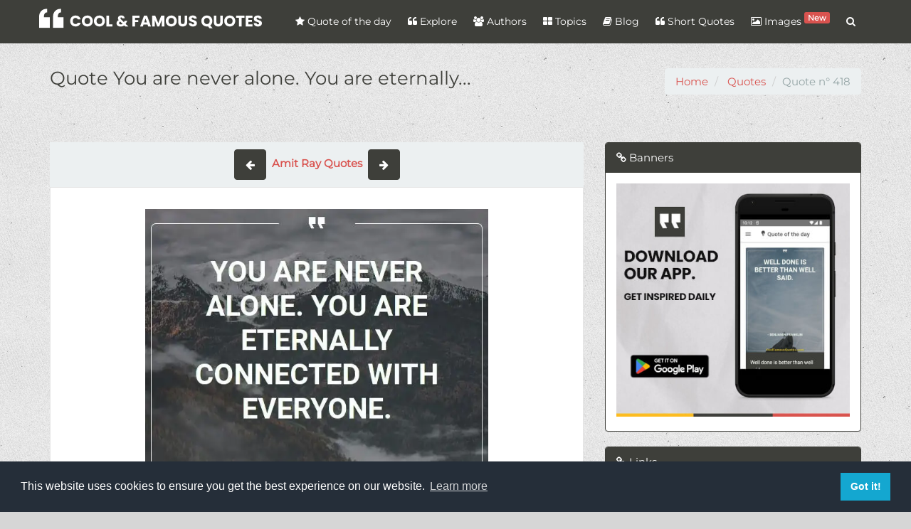

--- FILE ---
content_type: text/html; charset=UTF-8
request_url: https://coolfamousquotes.com/quotes/418/you-are-never-alone-you-are-eternally
body_size: 9630
content:
<!DOCTYPE html>
<html lang="en" xmlns:og="http://ogp.me/ns#">
<head>
    <meta charset="utf-8">
    <meta http-equiv="X-UA-Compatible" content="IE=edge">
    <meta name="viewport" content="width=device-width, initial-scale=1">    
        
<link rel="canonical" href="https://coolfamousquotes.com/quotes/418/you-are-never-alone-you-are-eternally" />
<meta name="description" content="You are never alone. You are eternally connected with everyone.">
<meta name="keywords" content="alone">
<meta name="msvalidate.01" content="09EF07D0D687B6537AFC4F06FC005221" />
<!-- Facebook Card -->
<meta property="fb:app_id" content="2244358239125614"/>
<meta property="og:locale" content="en">
<meta property="og:site_name" content="Cool & Famous Quotes">
<meta property="og:title" content="Quote - You are never alone. You are eternally..." />
<meta property="og:type" content="article" />
<meta property="og:url" content="https://coolfamousquotes.com/quotes/418/you-are-never-alone-you-are-eternally" />
<meta property="og:image" content="https://coolfamousquotes.com/img/splash.jpg" />
<meta property="og:description" content="You are never alone. You are eternally connected with everyone." />    
<meta property="article:author" content="Cool & Famous Quotes">
<meta property="article:publisher" content="Cool & Famous Quotes">
<meta property="article:published_time" content="2018-10-08 15:27:00" />    
<!-- /Facebook Card -->
<!-- Twitter Card -->
<meta name="twitter:card" content="summary_large_image">
<meta name="twitter:site" content="@CFQuotesCom">
<meta name="twitter:creator" content="@CFQuotesCom">
<meta name="twitter:title" content="Quote - You are never alone. You are eternally...">
<meta name="twitter:description" content="You are never alone. You are eternally connected with everyone.">
<meta name="twitter:image" content="https://coolfamousquotes.com/img/splash.jpg">
<!-- /Twitter Card -->      <link rel="shortcut icon" type="image/png" href="/img/favicon.png" />
    <link rel="apple-touch-icon" href="/img/icon-57.png" />
    <link rel="apple-touch-icon" sizes="72x72" href="/img/icon-72.png" />
    <link rel="apple-touch-icon" sizes="114x114" href="/img/icon-114.png" />
    <link rel="search" type="application/opensearchdescription+xml" title="search" href="https://coolfamousquotes.com/opensearch.xml" />
    <link rel="preconnect" href="https://cdn.onesignal.com">
    <link rel="preconnect" href="https://www.googletagmanager.com">
    
    
    <link rel="dns-prefetch" href="https://cdn.onesignal.com">
    <link rel="dns-prefetch" href="https://www.googletagmanager.com">
        
          
    <link rel="manifest" href="/manifest.json" />    
    <title>Quote - You are never alone. You are eternally...</title>
    <meta name="p:domain_verify" content="c2c57b740c455b1cd70f42f5ebcbe05c"/>  
    <meta name="google-play-app" content="app-id=com.coolfamousquotes.app">
    <link rel="preload" href="/img/header-bg.webp" as="image">

    <!-- Plugin CSS -->
    <script src="/cdn-cgi/scripts/7d0fa10a/cloudflare-static/rocket-loader.min.js" data-cf-settings="f46250e8503e83d140141ad8-|49"></script><style type="text/css">@font-face {font-family:Montserrat;font-style:normal;font-weight:400;src:url(/cf-fonts/s/montserrat/5.0.16/cyrillic/400/normal.woff2);unicode-range:U+0301,U+0400-045F,U+0490-0491,U+04B0-04B1,U+2116;font-display:swap;}@font-face {font-family:Montserrat;font-style:normal;font-weight:400;src:url(/cf-fonts/s/montserrat/5.0.16/cyrillic-ext/400/normal.woff2);unicode-range:U+0460-052F,U+1C80-1C88,U+20B4,U+2DE0-2DFF,U+A640-A69F,U+FE2E-FE2F;font-display:swap;}@font-face {font-family:Montserrat;font-style:normal;font-weight:400;src:url(/cf-fonts/s/montserrat/5.0.16/latin-ext/400/normal.woff2);unicode-range:U+0100-02AF,U+0304,U+0308,U+0329,U+1E00-1E9F,U+1EF2-1EFF,U+2020,U+20A0-20AB,U+20AD-20CF,U+2113,U+2C60-2C7F,U+A720-A7FF;font-display:swap;}@font-face {font-family:Montserrat;font-style:normal;font-weight:400;src:url(/cf-fonts/s/montserrat/5.0.16/vietnamese/400/normal.woff2);unicode-range:U+0102-0103,U+0110-0111,U+0128-0129,U+0168-0169,U+01A0-01A1,U+01AF-01B0,U+0300-0301,U+0303-0304,U+0308-0309,U+0323,U+0329,U+1EA0-1EF9,U+20AB;font-display:swap;}@font-face {font-family:Montserrat;font-style:normal;font-weight:400;src:url(/cf-fonts/s/montserrat/5.0.16/latin/400/normal.woff2);unicode-range:U+0000-00FF,U+0131,U+0152-0153,U+02BB-02BC,U+02C6,U+02DA,U+02DC,U+0304,U+0308,U+0329,U+2000-206F,U+2074,U+20AC,U+2122,U+2191,U+2193,U+2212,U+2215,U+FEFF,U+FFFD;font-display:swap;}</style>        <script src="/cdn-cgi/scripts/7d0fa10a/cloudflare-static/rocket-loader.min.js" data-cf-settings="f46250e8503e83d140141ad8-|49"></script><link rel="preload" href="/vendor/bootstrap/css/bootstrap.build.css?v=1.13" as="style" onload="this.onload=null;this.rel='stylesheet'">
    <script src="/cdn-cgi/scripts/7d0fa10a/cloudflare-static/rocket-loader.min.js" data-cf-settings="f46250e8503e83d140141ad8-|49"></script><link rel="stylesheet" href="/vendor/font-awesome/css/font-awesome.build.css" media="print" onload="this.media='all'">
    <script src="/cdn-cgi/scripts/7d0fa10a/cloudflare-static/rocket-loader.min.js" data-cf-settings="f46250e8503e83d140141ad8-|49"></script><link rel="preload" href="https://cdn.jsdelivr.net/npm/cookieconsent@3.1.1/build/cookieconsent.min.css" as="style" onload="this.onload=null;this.rel='stylesheet'">
    <script src="/cdn-cgi/scripts/7d0fa10a/cloudflare-static/rocket-loader.min.js" data-cf-settings="f46250e8503e83d140141ad8-|49"></script><link rel="stylesheet" href="/css/style.min.css?ver=1.12" media="print" onload="this.media='all'">    
    <script data-ad-client="ca-pub-9148697085936208" async src="https://pagead2.googlesyndication.com/pagead/js/adsbygoogle.js" type="f46250e8503e83d140141ad8-text/javascript"></script>
    <!-- CUSTOM CSS -->
        
    
    

<style>
    #quote-embeded{
        font-family: 'Merriweather', serif;
        background: url('/img/bg_embed_13.jpg') top left no-repeat;
        width: 460px;
        max-width: 100%;
        margin: 0 auto;
    }
    #quote-embeded blockquote{
        font-size: 27px;
        color: #FFF;
        text-align: center;
        margin: 20px;        
        border:none;
    }
    #quote-embeded span.body{
        min-height: 460px;
        display: inline-block;      
        line-height: 45px;      
    }
    #quote-embeded span.author{
        display: inline-block;
        width: 100%;
        margin-top: 20px;
        font-size: 18px;
    }
    #quote-embeded span.body::selection,
    #quote-embeded span.author::selection{
        color: #FFF;
    }

    #quote-embeded span.author a{
        text-decoration: none;
        color: #FFF;
    }
    #quote-embeded span.source{
        display: block;
        position: absolute;
        width: 100%;
        bottom: 5px;
        left: 0;
        text-align: center;            
    }
    #quote-embeded span.source a{
        text-decoration: underline;
        color: #fff;
    }
    #quote-embeded .border {
        top: 0;
        left: 0;
        border: 6px solid #f3f3f3;
        width: 100%;
        height: 100%;
        margin: 0;
        padding: 0;
        box-sizing: border-box;
    }

 
</style>


    <script type="application/ld+json">
        {
        "@context" : "http://schema.org",
        "@type" : "Organization",
        "name" : "Cool & Famous Quotes",
        "url" : "https://coolfamousquotes.com/",
        "sameAs" : [
        "https://www.facebook.com/CoolFamousQuotes",
        "https://twitter.com/CFQuotesCom",
        "https://www.pinterest.com/CoolFamousQuotes/",
        "https://coolfamousquotescom.tumblr.com/",
        "https://www.instagram.com/coolfamousquotes"
        ]
        }
    </script>

</head>

<body class="lazy" data-src="/img/bg.png">
    <div id="wrapper">

        
<nav class="navbar navbar-default navbar-fixed-top">
  <div class="container">
    <div class="navbar-header">
      <button type="button" class="navbar-toggle collapsed" data-toggle="collapse" data-target="#navbar-menu">
        <span class="sr-only">Menu</span>
        <span class="icon-bar"></span>
        <span class="icon-bar"></span>
        <span class="icon-bar"></span>
      </button>
      <a class="navbar-brand" href="/"><img src="/img/logo.svg" alt="Cool &amp; Famous Quotes logo" width="313" height="32"></a>
    </div>

    <div class="collapse navbar-collapse navbar-right" id="navbar-menu">
      <ul class="nav navbar-nav">
        <li><a href="/" title="Quote of the day" aria-label="Quote of the day"><i class="fa fa-star"></i> Quote of the day</a></li>
        <li><a href="/quotes" title="Explore quotes" aria-label="Explore quotes"><i class="fa fa-quote-left"></i> Explore</a></li>
        <li><a href="/authors" title="Quotes authors" aria-label="Quotes authors"><i class="fa fa-users"></i> Authors</a></li>
        <li><a href="/categories" title="List Quotes Topics" aria-label="List Quotes Topics"><i class="fa fa-th-large"></i> Topics</a></li>
        <li><a href="/blog" title="Cool & Famous Quotes Blog" aria-label="Cool & Famous Quotes Blog"><i class="fa fa-book"></i> Blog</a></li>
        <li><a href="/amazing-short-quotes-sayings" title="Short Quotes" aria-label="Short Quotes"><i class="fa fa-quote-left"></i> Short Quotes</a></li>
        <li><a href="/quotes-images-generator" title="Quotes with images" aria-label="Quotes with images"><i class="fa fa-image"></i> Images <span class="label label-danger" style="padding: 1px 5px;vertical-align: top;font-size: 80%;">New</span></a></li>
        <li class="hidden-xs"><a href="#" class="search-btn" title="Quotes Search" aria-label="Quotes Search"><i class="fa fa-search"></i> <span class="visible-xs-inline">Search</span></a></li>
      </ul>
      <div class="search-box" itemscope itemtype="http://schema.org/WebSite">
        <link itemprop="url" href="https://coolfamousquotes.com/" />
        <form class="search-form" role="search" action="/quotes/search" itemprop="potentialAction" itemscope itemtype="http://schema.org/SearchAction">
          <meta itemprop="target" content="https://coolfamousquotes.com/quotes/search?q={q}" />
          <input type="text" class="form-control" name="q" placeholder="Keywords" itemprop="query-input">
          <button type="submit"><i class="fa fa-search"></i></button>
        </form>
      </div>
    </div>
  </div>
</nav>
        
        

<div id="content">

    <div class="section-header">
        <div class="container">
            <h1>Quote&nbsp;You are never alone. You are eternally...</h1>
            
<ol itemscope itemtype="http://schema.org/BreadcrumbList" class="breadcrumb">
    <li itemprop="itemListElement" itemscope itemtype="http://schema.org/ListItem">
        <a itemprop="item" href="https://coolfamousquotes.com/" aria-label="go to home"><span itemprop="name">Home</span></a>
        <meta itemprop="position" content="1" />
    </li>
            <li itemprop="itemListElement" itemscope itemtype="http://schema.org/ListItem">
        <a itemprop="item" href="https://coolfamousquotes.com/quotes" aria-label="go to Quotes"><span itemprop="name">Quotes</span></a>
        <meta itemprop="position" content="2" />
    </li>
                  <li class="active">Quote n° 418</li>
      </ol>        </div>
    </div>

    <div class="container">
        <div class="row">
            <div class="col-xs-12 col-md-8">
                <div class="">
                    <nav class="text-center" style="background:#ecf0f1;padding: 10px 0;">                            
                        <a class="btn btn-primary" href="/quotes/417/the-true-miracle-lies-in-our-eagerness-to" aria-label="show quote"><span aria-hidden="true"><i class="fa fa-arrow-left"></i> </span></a>
                            
                        &nbsp;<a href="/authors/101/amit-ray" class="text-default" title="Amit Ray Quotes" aria-label="Amit Ray Quotes"><strong>Amit Ray Quotes</strong></a>&nbsp;

                        <a class="btn btn-primary" href="/quotes/419/mind-is-a-flexible-mirror-adjust-it-to-see-a" aria-label="show quote"><span aria-hidden="true"><i class="fa fa-arrow-right"></i></span></a>
                    </nav>
                    
                    <article class="box format-image">
                                                <figure class="main">
                            <img data-src="/uploads/quotes/418-you-are-never-alone-you-are-eternally.webp" title="You are never alone. You are eternally..." alt=" inspirational quotes - Image for quote : You are never alone. You are eternally connected with everyone." class="lazy"/>
                        </figure>
                                                <div class="content">
                            <h2>Decryption of quote</h2>  
                            <div class="quote-content"><p><strong>You are never alone.</strong> This statement serves as a reminder that no matter how isolated or lonely you may feel at times, there is always a network of support and connection surrounding you. It is easy to get caught up in our own thoughts and emotions, but it is important to remember that there are people who care about you and are there for you, even when you may not realize it.</p>

<p><strong>You are eternally connected with everyone.</strong> This part of the quote emphasizes the idea that we are all interconnected in some way. Whether it be through shared experiences, emotions, or simply our existence on this planet, we are all part of a larger community. This connection transcends physical distance and time, binding us together in a web of relationships that extend far beyond what we can see or comprehend.</p>

<p><strong>When you feel alone, remember that you are part of something greater.</strong> It can be easy to feel isolated and disconnected from others, especially during times of hardship or struggle. But it is during these moments that we must remind ourselves of the larger network of support and love that surrounds us. We are never truly alone, for we are all connected in some way.</p>

<p><strong>Reach out to others when you need support.</strong> It is important to remember that it is okay to ask for help when you need it. Whether it be from friends, family, or even strangers, there are people who care about you and want to help. By reaching out and connecting with others, you can strengthen the bonds that tie us all together.</p>

<p><strong>Embrace the connections that you have with others.</strong> Take the time to appreciate the relationships that you have with those around you. Whether it be a close friend, a family member, or even a casual acquaintance, each connection serves to remind us of the larger network of support that we are a part of. Cherish these connections and nurture them, for they are what make life meaningful.</p>

<p><strong>Remember that you are never truly alone.</strong> Even in moments of solitude or despair, it is important to remember that there are people who care about you and are there for you. Whether it be in person, over the phone, or even in spirit, there are always ways to connect with others and feel the support and love that surrounds you.</p>

<p><strong>Find comfort in the knowledge that you are part of something greater than yourself.</strong> It can be easy to feel small and insignificant in the grand scheme of things, but it is important to remember that we are all part of a larger whole. Each of us plays a unique role in the interconnected web of relationships that bind us together, and it is this unity that gives us strength and purpose.</p>

<p><strong>Take solace in the fact that you are never truly alone.</strong> No matter how isolated or disconnected you may feel at times, it is important to remember that there are people who care about you and are there to support you. By reaching out and connecting with others, you can find the comfort and reassurance that you need to navigate life's challenges and obstacles.</p>

<p><strong>Embrace the connections that you have with others, for they are what make life rich and fulfilling.</strong> Whether it be through shared experiences, emotions, or simply our existence on this planet, we are all part of a larger community. It is through these connections that we find meaning and purpose, and it is through these connections that we find the strength and support to face whatever challenges come our way.</p>

<p><strong>Remember that you are never alone, for you are eternally connected with everyone.</strong> This quote serves as a powerful reminder of the interconnected nature of our existence. We are all part of a larger whole, bound together by the threads of love, support, and connection that tie us all together. So, the next time you feel alone or isolated, remember that you are never truly alone, for you are eternally connected with everyone.</p></div>                            
                            <br>
                            <label>Embed this quote on your website (HTML CODE)</label>
                            
                                                        
                            <input type="text" class="form-control" value="&lt;iframe src=&quot;https://coolfamousquotes.com/quotes/embed/418?bg=13&quot; frameborder=&quot;0&quot; width=&quot;460px&quot; height=&quot;600px&quot; style=&quot;max-width:100%&quot;&gt;&lt;/iframe&gt;" readonly="true" id="copy-iframe-input"/>

                            <br>                            
                            <label>Tags</label><br>
                                                            <a href="/tags/alone" class="btn btn-sm btn-warning">alone</a>
                                                        <br>                                                   

                            <div class="social-share">
                                <div class="fb-like" data-href="https://coolfamousquotes.com/quotes/418/you-are-never-alone-you-are-eternally" data-layout="button_count" data-action="like" data-size="large" data-show-faces="true" data-share="true"></div>
                                <div class="twt-wrap"><a class="twitter-share-button" data-size="large" href="https://twitter.com/intent/tweet?text=You are never alone. You are eternally...&url=https://coolfamousquotes.com/quotes/418/you-are-never-alone-you-are-eternally" aria-label="tweet this quote">Tweet</a></div>
                                <div class="gp-wrap"><div class="g-plusone" data-size="tall" data-href="https://coolfamousquotes.com/quotes/418/you-are-never-alone-you-are-eternally"></div></div>
                            </div>
                        </div> 


                    </article>
                </div>

                <div id="comments">
                    <div class="fb-comments" data-href="https://coolfamousquotes.com/quotes/418/you-are-never-alone-you-are-eternally" data-numposts="10"></div>
                </div>  
                
            </div>

            <div class="col-xs-12 col-md-4">
                   
                <div class="panel panel-primary panel-ads">
    <div class="panel-heading"><i class="fa fa-link"></i> Banners</div>
    <div class="panel-body">
    	
    <a rel="nofollow" href="/go/16" title="Download our app" target="_blank" class="banner" aria-label="banner"><img data-src="/uploads/banners/996e4eb11da725999fef48de46bca4a8.jpg" alt="Download our app" class="lazy img-responsive" width="336" height="280"></a>
    </div>
</div>      
                <div class="panel panel-primary">
    <div class="panel-heading"><i class="fa fa-link"></i> Links</div>
    <div class="panel-body">        
        <p><a class="btn btn-primary btn-block" href="https://coolfamousquotes.com/quotes/suggest">Share your quote?</a></p>

<p><a class="btn btn-danger btn-block" href="https://coolfamousquotes.com/short-quotes" title="Amazing Short Quotes &amp; Sayings for you">Amazing Short Quotes</a></p>

<p><a class="btn btn-primary btn-block" href="https://coolfamousquotes.com/blog/100-motivational-success-quotes-to-live-by-for-2021" title="Most Famous Life Quotes &amp; Motivational Sayings">100+ Motivational Quotes</a></p>

<p><a class="btn btn-primary btn-block" href="https://coolfamousquotes.com/blog/30-good-quotes-books-reading" title="30 Good Quotes about Books and Reading">30 Books&nbsp;Quotes</a></p>

<p><a class="btn btn-primary btn-block" href="https://coolfamousquotes.com/blog/motivational-life-quotes-with-images-for-you" title="Motivational Life Quotes with images for you">Motivational Life Quotes</a></p>

<p><a class="btn btn-primary btn-block" href="https://coolfamousquotes.com/blog/strong-relationship-quotes-sayings" title="Strong Relationship Quotes &amp; Sayings">Strong Relationship Quotes</a></p>

<p><a class="btn btn-primary btn-block" href="https://coolfamousquotes.com/categories" title="Quotes &amp; Sayings by topics">Quotes &amp; Sayings by topics</a></p>

<p><a class="btn btn-primary btn-block" href="https://coolfamousquotes.com/tags" title="Quotes and sayings by tags">Quotes and sayings by tags</a></p>

<p><a class="btn btn-primary btn-block" href="https://citationfrancaise.com" title="Citations française">Citations fran&ccedil;aise</a></p>

<p><a class="btn btn-danger btn-block" href="/" title="Quote of the day">Quote of the day</a></p>
    </div>
</div>               </div>        
            
            <div class="col-xs-12">
                <h3>Quotes to Explore</h3><br>

                
            
                    <div class="row">
             
            
        <div class="col-xs-12 col-sm-4">
            <div class="quote-container  has-image ">
    
        <figure class="main">
        <a href="/quotes/6395/if-i-cannot-do-great-things-i-can-do-small" title="Show Picture" aria-label="Show Picture"><img data-src="/uploads/quotes/6395-if-i-cannot-do-great-things-i-can-do-small.webp" title="If I cannot do great things, I can do small..." alt=" inspirational quotes - Image for quote : If I cannot do great things, I can do small things in a great way" class="lazy" /></a>
    </figure>
    
    <div class="quote-content bg-primary" data-url="/quotes/6395/if-i-cannot-do-great-things-i-can-do-small">


        <p class="quote-text">
            If I cannot do great things, I can do small things in a great way        </p>

        <ul class="list-inline">
            <li class="animated"><strong>2</strong> <a href="#" data-quote-id="6395" class="social btn-vote" data-toggle="tooltip" data-placement="bottom" title="Like" aria-label="Like"><i class="fa fa-thumbs-o-up"></i> <span style="font-size:14px;font-weight:bold;">Like</span></a></li>
            <li><a href="/quotes/6395/if-i-cannot-do-great-things-i-can-do-small" title="Share on twitter" aria-label="Share on twitter" class="social twitter" data-toggle="tooltip" data-placement="bottom"><i class="fa fa-twitter-square"></i></a></li>
            <li><a href="/quotes/6395/if-i-cannot-do-great-things-i-can-do-small" title="Share on facebook" aria-label="Share on facebook" class="social fb" data-toggle="tooltip" data-placement="bottom"><i class="fa fa-facebook-square"></i></a></li>
            <li><a href="/quotes/6395/if-i-cannot-do-great-things-i-can-do-small" title="Show Picture"aria-label="Show Picture" class="social" data-toggle="tooltip" data-placement="bottom"><i class="fa fa-picture-o"></i></a></li>
            <li class="pull-right"><a href="/categories/success-quotes" class="btn btn-info btn-sm" aria-label="show category details">Success</a></li>
            </ul>
        </p>
    </div>
    <p class="quote-author"><a href="/authors/1528/martin-luther-king-jr" class="btn btn-primary btn-sm" aria-label="show author quotes">Martin Luther King Jr.</a></p>
</div>         </div>

          

            
             
            
        <div class="col-xs-12 col-sm-4">
            <div class="quote-container  has-image ">
    
        <figure class="main">
        <a href="/quotes/6597/you-must-expect-great-things-of-yourself-before" title="Show Picture" aria-label="Show Picture"><img data-src="/uploads/quotes/6597-you-must-expect-great-things-of-yourself-before.webp" title="You must expect great things of yourself before..." alt=" inspirational quotes - Image for quote : You must expect great things of yourself before you can do them." class="lazy" /></a>
    </figure>
    
    <div class="quote-content bg-primary" data-url="/quotes/6597/you-must-expect-great-things-of-yourself-before">


        <p class="quote-text">
            You must expect great things of yourself before you can do them.        </p>

        <ul class="list-inline">
            <li class="animated"><strong>4</strong> <a href="#" data-quote-id="6597" class="social btn-vote" data-toggle="tooltip" data-placement="bottom" title="Like" aria-label="Like"><i class="fa fa-thumbs-o-up"></i> <span style="font-size:14px;font-weight:bold;">Like</span></a></li>
            <li><a href="/quotes/6597/you-must-expect-great-things-of-yourself-before" title="Share on twitter" aria-label="Share on twitter" class="social twitter" data-toggle="tooltip" data-placement="bottom"><i class="fa fa-twitter-square"></i></a></li>
            <li><a href="/quotes/6597/you-must-expect-great-things-of-yourself-before" title="Share on facebook" aria-label="Share on facebook" class="social fb" data-toggle="tooltip" data-placement="bottom"><i class="fa fa-facebook-square"></i></a></li>
            <li><a href="/quotes/6597/you-must-expect-great-things-of-yourself-before" title="Show Picture"aria-label="Show Picture" class="social" data-toggle="tooltip" data-placement="bottom"><i class="fa fa-picture-o"></i></a></li>
            <li class="pull-right"><a href="/categories/success-quotes" class="btn btn-info btn-sm" aria-label="show category details">Success</a></li>
            </ul>
        </p>
    </div>
    <p class="quote-author"><a href="/authors/1597/michael-jordan" class="btn btn-primary btn-sm" aria-label="show author quotes">Michael Jordan</a></p>
</div>         </div>

          

            
             
            
        <div class="col-xs-12 col-sm-4">
            <div class="quote-container  has-image ">
    
        <figure class="main">
        <a href="/quotes/6815/the-way-of-success-is-the-way-of-continuous" title="Show Picture" aria-label="Show Picture"><img data-src="/uploads/quotes/6815-the-way-of-success-is-the-way-of-continuous.webp" title="The way of success is the way of continuous..." alt=" inspirational quotes - Image for quote : The way of success is the way of continuous pursuit of knowledge." class="lazy" /></a>
    </figure>
    
    <div class="quote-content bg-primary" data-url="/quotes/6815/the-way-of-success-is-the-way-of-continuous">


        <p class="quote-text">
            The way of success is the way of continuous pursuit of knowledge.        </p>

        <ul class="list-inline">
            <li class="animated"><strong>7</strong> <a href="#" data-quote-id="6815" class="social btn-vote" data-toggle="tooltip" data-placement="bottom" title="Like" aria-label="Like"><i class="fa fa-thumbs-o-up"></i> <span style="font-size:14px;font-weight:bold;">Like</span></a></li>
            <li><a href="/quotes/6815/the-way-of-success-is-the-way-of-continuous" title="Share on twitter" aria-label="Share on twitter" class="social twitter" data-toggle="tooltip" data-placement="bottom"><i class="fa fa-twitter-square"></i></a></li>
            <li><a href="/quotes/6815/the-way-of-success-is-the-way-of-continuous" title="Share on facebook" aria-label="Share on facebook" class="social fb" data-toggle="tooltip" data-placement="bottom"><i class="fa fa-facebook-square"></i></a></li>
            <li><a href="/quotes/6815/the-way-of-success-is-the-way-of-continuous" title="Show Picture"aria-label="Show Picture" class="social" data-toggle="tooltip" data-placement="bottom"><i class="fa fa-picture-o"></i></a></li>
            <li class="pull-right"><a href="/categories/success-quotes" class="btn btn-info btn-sm" aria-label="show category details">Success</a></li>
            </ul>
        </p>
    </div>
    <p class="quote-author"><a href="/authors/1665/napoleon-hill" class="btn btn-primary btn-sm" aria-label="show author quotes">Napoleon Hill</a></p>
</div>         </div>

                    </div>
          

            
                    <div class="row">
             
            
        <div class="col-xs-12 col-sm-4">
            <div class="quote-container  has-image ">
    
        <figure class="main">
        <a href="/quotes/6820/a-quitter-never-wins-and-a-winner-never-quits" title="Show Picture" aria-label="Show Picture"><img data-src="/uploads/quotes/6820-a-quitter-never-wins-and-a-winner-never-quits.webp" title="A quitter never wins-and-a winner never quits." alt=" inspirational quotes - Image for quote : A quitter never wins-and-a winner never quits." class="lazy" /></a>
    </figure>
    
    <div class="quote-content bg-primary" data-url="/quotes/6820/a-quitter-never-wins-and-a-winner-never-quits">


        <p class="quote-text">
            A quitter never wins-and-a winner never quits.        </p>

        <ul class="list-inline">
            <li class="animated"><strong>6</strong> <a href="#" data-quote-id="6820" class="social btn-vote" data-toggle="tooltip" data-placement="bottom" title="Like" aria-label="Like"><i class="fa fa-thumbs-o-up"></i> <span style="font-size:14px;font-weight:bold;">Like</span></a></li>
            <li><a href="/quotes/6820/a-quitter-never-wins-and-a-winner-never-quits" title="Share on twitter" aria-label="Share on twitter" class="social twitter" data-toggle="tooltip" data-placement="bottom"><i class="fa fa-twitter-square"></i></a></li>
            <li><a href="/quotes/6820/a-quitter-never-wins-and-a-winner-never-quits" title="Share on facebook" aria-label="Share on facebook" class="social fb" data-toggle="tooltip" data-placement="bottom"><i class="fa fa-facebook-square"></i></a></li>
            <li><a href="/quotes/6820/a-quitter-never-wins-and-a-winner-never-quits" title="Show Picture"aria-label="Show Picture" class="social" data-toggle="tooltip" data-placement="bottom"><i class="fa fa-picture-o"></i></a></li>
            <li class="pull-right"><a href="/categories/success-quotes" class="btn btn-info btn-sm" aria-label="show category details">Success</a></li>
            </ul>
        </p>
    </div>
    <p class="quote-author"><a href="/authors/1665/napoleon-hill" class="btn btn-primary btn-sm" aria-label="show author quotes">Napoleon Hill</a></p>
</div>         </div>

          

            
             
            
        <div class="col-xs-12 col-sm-4">
            <div class="quote-container  has-image ">
    
        <figure class="main">
        <a href="/quotes/6941/never-was-anything-great-achieved-without-danger" title="Show Picture" aria-label="Show Picture"><img data-src="/uploads/quotes/6941-never-was-anything-great-achieved-without-danger.webp" title="Never was anything great achieved without danger." alt=" inspirational quotes - Image for quote : Never was anything great achieved without danger." class="lazy" /></a>
    </figure>
    
    <div class="quote-content bg-primary" data-url="/quotes/6941/never-was-anything-great-achieved-without-danger">


        <p class="quote-text">
            Never was anything great achieved without danger.        </p>

        <ul class="list-inline">
            <li class="animated"><strong>2</strong> <a href="#" data-quote-id="6941" class="social btn-vote" data-toggle="tooltip" data-placement="bottom" title="Like" aria-label="Like"><i class="fa fa-thumbs-o-up"></i> <span style="font-size:14px;font-weight:bold;">Like</span></a></li>
            <li><a href="/quotes/6941/never-was-anything-great-achieved-without-danger" title="Share on twitter" aria-label="Share on twitter" class="social twitter" data-toggle="tooltip" data-placement="bottom"><i class="fa fa-twitter-square"></i></a></li>
            <li><a href="/quotes/6941/never-was-anything-great-achieved-without-danger" title="Share on facebook" aria-label="Share on facebook" class="social fb" data-toggle="tooltip" data-placement="bottom"><i class="fa fa-facebook-square"></i></a></li>
            <li><a href="/quotes/6941/never-was-anything-great-achieved-without-danger" title="Show Picture"aria-label="Show Picture" class="social" data-toggle="tooltip" data-placement="bottom"><i class="fa fa-picture-o"></i></a></li>
            <li class="pull-right"><a href="/categories/success-quotes" class="btn btn-info btn-sm" aria-label="show category details">Success</a></li>
            </ul>
        </p>
    </div>
    <p class="quote-author"><a href="/authors/1687/niccolo-machiavelli" class="btn btn-primary btn-sm" aria-label="show author quotes">Niccolò Machiavelli</a></p>
</div>         </div>

          

            
             
            
        <div class="col-xs-12 col-sm-4">
            <div class="quote-container  has-image ">
    
        <figure class="main">
        <a href="/quotes/7118/our-greatest-glory-is-not-in-never-falling-but" title="Show Picture" aria-label="Show Picture"><img data-src="/uploads/quotes/7118-our-greatest-glory-is-not-in-never-falling-but.webp" title="Our greatest glory is not in never falling, but..." alt=" inspirational quotes - Image for quote : Our greatest glory is not in never falling, but in rising every time we fall." class="lazy" /></a>
    </figure>
    
    <div class="quote-content bg-primary" data-url="/quotes/7118/our-greatest-glory-is-not-in-never-falling-but">


        <p class="quote-text">
            Our greatest glory is not in never falling, but in rising every time we fall.        </p>

        <ul class="list-inline">
            <li class="animated"><strong>1</strong> <a href="#" data-quote-id="7118" class="social btn-vote" data-toggle="tooltip" data-placement="bottom" title="Like" aria-label="Like"><i class="fa fa-thumbs-o-up"></i> <span style="font-size:14px;font-weight:bold;">Like</span></a></li>
            <li><a href="/quotes/7118/our-greatest-glory-is-not-in-never-falling-but" title="Share on twitter" aria-label="Share on twitter" class="social twitter" data-toggle="tooltip" data-placement="bottom"><i class="fa fa-twitter-square"></i></a></li>
            <li><a href="/quotes/7118/our-greatest-glory-is-not-in-never-falling-but" title="Share on facebook" aria-label="Share on facebook" class="social fb" data-toggle="tooltip" data-placement="bottom"><i class="fa fa-facebook-square"></i></a></li>
            <li><a href="/quotes/7118/our-greatest-glory-is-not-in-never-falling-but" title="Show Picture"aria-label="Show Picture" class="social" data-toggle="tooltip" data-placement="bottom"><i class="fa fa-picture-o"></i></a></li>
            <li class="pull-right"><a href="/categories/success-quotes" class="btn btn-info btn-sm" aria-label="show category details">Success</a></li>
            </ul>
        </p>
    </div>
    <p class="quote-author"><a href="/authors/1721/oliver-goldsmith" class="btn btn-primary btn-sm" aria-label="show author quotes">Oliver Goldsmith</a></p>
</div>         </div>

                    </div>
          

                </div>

        </div>

    </div>
</div>



        <footer class="bg-primary">
    <div class="container">
        <div class="row">
            <div class="col-sm-4">
                <h3><i class="fa fa-quote-left"></i> Cool & Famous Quotes</h3>
                <p class="text-left">Welcome to <b>Cool & Famous Quotes</b>  a collection of the most popular and famous quotes and sayings on various topics : Life, Success, inspirational and motivational quotes, Love, friends & family.<br>
Explore, search; enjoy the thoughts, inspiration, and beauty of quotes!
</p>
                <ul class="list-inline">
                    <li><a href="/" title="Quote of the day" aria-label="Quote of the day"> Quote of the day</a></li>                        
                    <li><a href="/quotes-images-generator" title="Quotes Images Generator" aria-label="Quotes Images Generator">Quotes Images Generator</a></li>
                    <li><a href="/about" title="About Cool & Famous Quotes" aria-label="About Cool & Famous Quotes">About us</a></li>                    
                </ul>   
            </div>      
            <div class="col-sm-4">
                <h3><i class="fa fa-comments"></i>  Follow us </h3>
                <ul class="list-unstyled">
                    <li><a href="https://www.facebook.com/CoolFamousQuotes" target="_blank" class="btn btn-sm btn-block btn-social btn-facebook" title="Facebook" aria-label="Facebook">Facebook <i class="fa fa-facebook"></i> <span class="pull-right"><b>LIKE</b></span></a></li>
                    <li><a href="https://twitter.com/CFQuotesCom" target="_blank" class="btn btn-sm btn-block btn-social btn-twitter" title="Twitter" aria-label="Twitter">Twitter <i class="fa fa-twitter"></i> <span class="pull-right"><b>FOLLOW</b></span></a></li>
                    <li><a href="https://www.pinterest.com/CoolFamousQuotes/" target="_blank" class="btn btn-sm btn-block btn-social btn-pinterest" title="Pinterest" aria-label="Pinterest">Pinterest <i class="fa fa-pinterest"></i> <span class="pull-right"><b>FOLLOW</b></span></a></li>
                    <li><a href="https://coolfamousquotescom.tumblr.com/" target="_blank" class="btn btn-sm btn-block btn-social btn-tumblr" title="Tumblr" aria-label="Tumblr">Tumblr <i class="fa fa-tumblr"></i> <span class="pull-right"><b>FOLLOW</b></span></a></li>
                </ul>                
            </div>
            <div class="col-sm-4">
                <h3><i class="fa fa-book"></i> Latest Articles</h3>
                <ul class="">
            <li><a href="/blog/send-your-friend-encouragement-with-these-heartfelt-words" title="Send Your Friend Encouragement with These Heartfelt Words" aria-label="Send Your Friend Encouragement with These Heartfelt Words">
            Send Your Friend Encouragement with These Heartfelt Words</a></li>
            <li><a href="/blog/connect-with-your-loved-ones-heartwarming-good-morning-quotes-for-family" title="Connect with Your Loved Ones: Heartwarming Good Morning Quotes for Family" aria-label="Connect with Your Loved Ones: Heartwarming Good Morning Quotes for Family">
            Connect with Your Loved Ones: Heartwarming Good Morning Quotes for Family</a></li>
            <li><a href="/blog/love-and-gratitude-quotes-to-express-your-affection" title="Love and Gratitude: Quotes to Express Your Affection" aria-label="Love and Gratitude: Quotes to Express Your Affection">
            Love and Gratitude: Quotes to Express Your Affection</a></li>
            <li><a href="/blog/embrace-your-uniqueness-12-quotes-on-self-acceptance-and-love" title="Embrace Your Uniqueness: 12 Quotes on Self-Acceptance and Love" aria-label="Embrace Your Uniqueness: 12 Quotes on Self-Acceptance and Love">
            Embrace Your Uniqueness: 12 Quotes on Self-Acceptance and Love</a></li>
            <li><a href="/blog/experience-therapeutic-relief-with-these-depression-quotes" title="Experience Therapeutic Relief with These Depression Quotes" aria-label="Experience Therapeutic Relief with These Depression Quotes">
            Experience Therapeutic Relief with These Depression Quotes</a></li>
    </ul>
            </div>
        </div>
        <div class="row copyright">
            <div class="col-xs-6">
                <ul class="list-inline" class="">
                    <li><a href="/privacy" title="Cool & Famous Quotes Privacy" aria-label="Cool & Famous Quotes Privacy">Privacy</a></li>
                    <li><a href="/terms" title="Cool & Famous Quotes Terms" aria-label="Cool & Famous Quotes Terms">Terms</a></li>            
                </ul>            
            </div>
        </div>
    </div>
</footer>   
    </div>
    
    <!-- jQuery -->
    <script src="https://cdnjs.cloudflare.com/ajax/libs/jquery/2.1.4/jquery.min.js" integrity="sha512-AFwxAkWdvxRd9qhYYp1qbeRZj6/iTNmJ2GFwcxsMOzwwTaRwz2a/2TX225Ebcj3whXte1WGQb38cXE5j7ZQw3g==" crossorigin="anonymous" referrerpolicy="no-referrer" defer type="f46250e8503e83d140141ad8-text/javascript"></script>
    <!-- Bootstrap Core JavaScript -->
    <script src="https://cdnjs.cloudflare.com/ajax/libs/twitter-bootstrap/3.3.0/js/bootstrap.min.js" integrity="sha512-nBe/MAVnca0bCImmi2/WzJoGCgaUOMVDtTXFXUcxuLuFLUc3FGdOx8LR28WxgocUumd4Db5k5Ppjqz1M1Ijy1A==" crossorigin="anonymous" referrerpolicy="no-referrer" defer type="f46250e8503e83d140141ad8-text/javascript"></script>     
    <script src="https://cdnjs.cloudflare.com/ajax/libs/jquery.lazy/1.7.10/jquery.lazy.min.js" integrity="sha512-eviLb3jW7+OaVLz5N3B5F0hpluwkLb8wTXHOTy0CyNaZM5IlShxX1nEbODak/C0k9UdsrWjqIBKOFY0ELCCArw==" crossorigin="anonymous" referrerpolicy="no-referrer" defer type="f46250e8503e83d140141ad8-text/javascript"></script>
    <script src="https://cdn.jsdelivr.net/npm/cookieconsent@3.1.1/build/cookieconsent.min.js" defer type="f46250e8503e83d140141ad8-text/javascript"></script>
    <!-- ONE SIGNAL SDK -->
    <script src="https://cdn.onesignal.com/sdks/OneSignalSDK.js" defer="" type="f46250e8503e83d140141ad8-text/javascript"></script>

    <!-- Global site tag (gtag.js) - Google Analytics -->
    <script async src="https://www.googletagmanager.com/gtag/js?id=UA-124636426-1" type="f46250e8503e83d140141ad8-text/javascript"></script> 
    <script type="f46250e8503e83d140141ad8-text/javascript">
        window.dataLayer = window.dataLayer || [];
        function gtag(){dataLayer.push(arguments);}
        gtag('js', new Date());

        gtag('config', 'UA-124636426-1');
    </script>
    
    <script type="f46250e8503e83d140141ad8-text/javascript">

        //OneSignal INIT
        setTimeout(() => {
            var OneSignal = window.OneSignal || [];
            OneSignal.push(function() {
                OneSignal.init({
                appId: "2236a575-2eab-4b49-a695-00a94d72cd5a",
                });
            });                        
        }, 10000);        
        
        //Cookie consent loading
        window.addEventListener("load", function(){
        window.cookieconsent.initialise({
        "palette": {
            "popup": {
            "background": "#252e39"
            },
            "button": {
            "background": "#14a7d0"
            }
        },
        "content": {
            "href": "http://coolfamousquotes.com/privacy"
        }
        })});        

    </script>
    
    <script type="f46250e8503e83d140141ad8-text/javascript">
        var voteAction = "/quotes/vote";
        var randomAction = "/quotes/random";
    </script>

    <script src="/js/script.min.js?v=1.7" defer type="f46250e8503e83d140141ad8-text/javascript"></script>

        

<!-- Facebook SDK -->    
<div id="fb-root"></div>
<script type="f46250e8503e83d140141ad8-text/javascript">
(function(d, s, id) {
    var js, fjs = d.getElementsByTagName(s)[0];
    if (d.getElementById(id)) return;
    js = d.createElement(s); js.id = id;
    js.src = 'https://connect.facebook.net/en_US/sdk.js#xfbml=1&autoLogAppEvents=1&version=v3.2&appId=2244358239125614';
    fjs.parentNode.insertBefore(js, fjs);
    }(document, 'script', 'facebook-jssdk'));
</script>
    

<script type="f46250e8503e83d140141ad8-text/javascript">window.twttr = (function(d, s, id) {
  var js, fjs = d.getElementsByTagName(s)[0],
    t = window.twttr || {};
  if (d.getElementById(id)) return t;
  js = d.createElement(s);
  js.id = id;
  js.src = "https://platform.twitter.com/widgets.js";
  fjs.parentNode.insertBefore(js, fjs);

  t._e = [];
  t.ready = function(f) {
    t._e.push(f);
  };

  return t;
}(document, "script", "twitter-wjs"));</script>    <script async defer data-pin-hover="true" data-pin-tall="true" data-pin-lang="en" src="//assets.pinterest.com/js/pinit.js" type="f46250e8503e83d140141ad8-text/javascript"></script>
    <script type="f46250e8503e83d140141ad8-text/javascript">
        $(document).ready(function () {
            $('#copy-iframe-input').click(function (e) { 
                e.preventDefault();
                this.setSelectionRange(0, this.value.length)

                if(typeof ga !=='undefined'){
                    ga('send','event','Embed Quote Iframe copy','true',{'nonInteraction':1});
                } else if(typeof _gaq !=='undefined'){
                    _gaq.push(['_trackEvent','Embed Quote Iframe copy','true',undefined,undefined,true]);
                }                
            });
        });
    </script>
    <!-- CUSTOM JS -->
        
<script src="/cdn-cgi/scripts/7d0fa10a/cloudflare-static/rocket-loader.min.js" data-cf-settings="f46250e8503e83d140141ad8-|49" defer></script><script defer src="https://static.cloudflareinsights.com/beacon.min.js/vcd15cbe7772f49c399c6a5babf22c1241717689176015" integrity="sha512-ZpsOmlRQV6y907TI0dKBHq9Md29nnaEIPlkf84rnaERnq6zvWvPUqr2ft8M1aS28oN72PdrCzSjY4U6VaAw1EQ==" data-cf-beacon='{"version":"2024.11.0","token":"fb4cfbfa80e04d67b73b3993401a6698","r":1,"server_timing":{"name":{"cfCacheStatus":true,"cfEdge":true,"cfExtPri":true,"cfL4":true,"cfOrigin":true,"cfSpeedBrain":true},"location_startswith":null}}' crossorigin="anonymous"></script>
</body>

</html>

--- FILE ---
content_type: text/html; charset=UTF-8
request_url: https://coolfamousquotes.com/impup/16
body_size: -375
content:
{"result":108557}

--- FILE ---
content_type: text/html; charset=utf-8
request_url: https://www.google.com/recaptcha/api2/aframe
body_size: 268
content:
<!DOCTYPE HTML><html><head><meta http-equiv="content-type" content="text/html; charset=UTF-8"></head><body><script nonce="lVAGJWx5sNOZ9f4FeJ0rWA">/** Anti-fraud and anti-abuse applications only. See google.com/recaptcha */ try{var clients={'sodar':'https://pagead2.googlesyndication.com/pagead/sodar?'};window.addEventListener("message",function(a){try{if(a.source===window.parent){var b=JSON.parse(a.data);var c=clients[b['id']];if(c){var d=document.createElement('img');d.src=c+b['params']+'&rc='+(localStorage.getItem("rc::a")?sessionStorage.getItem("rc::b"):"");window.document.body.appendChild(d);sessionStorage.setItem("rc::e",parseInt(sessionStorage.getItem("rc::e")||0)+1);localStorage.setItem("rc::h",'1769027141947');}}}catch(b){}});window.parent.postMessage("_grecaptcha_ready", "*");}catch(b){}</script></body></html>

--- FILE ---
content_type: image/svg+xml
request_url: https://coolfamousquotes.com/img/logo.svg
body_size: 1669
content:
<svg xmlns="http://www.w3.org/2000/svg" version="1.0" height="27.796" viewBox="0 0 237.647 20.847" width="316.862"><defs><clipPath id="a"><path d="M5.676 6.922H32v20.726H5.676Zm0 0"/></clipPath></defs><path d="M33.058 13.113c0-1.133.242-2.145.735-3.032a5.188 5.188 0 0 1 2.046-2.078c.883-.5 1.883-.75 3-.75 1.364 0 2.532.36 3.5 1.078.97.72 1.618 1.704 1.954 2.954h-3.094a2.526 2.526 0 0 0-.969-1.094 2.688 2.688 0 0 0-1.437-.39c-.856 0-1.555.304-2.094.905-.531.606-.797 1.407-.797 2.407 0 1.011.266 1.82.797 2.422.539.593 1.238.89 2.094.89.539 0 1.02-.125 1.437-.375.414-.25.738-.617.969-1.11h3.094c-.336 1.25-.985 2.235-1.954 2.954-.968.71-2.136 1.062-3.5 1.062-1.117 0-2.117-.242-3-.734a5.288 5.288 0 0 1-2.046-2.078c-.493-.883-.735-1.895-.735-3.031zM51.434 18.988a6.068 6.068 0 0 1-2.985-.75 5.62 5.62 0 0 1-2.14-2.094c-.524-.906-.782-1.922-.782-3.047 0-1.125.258-2.133.782-3.031a5.648 5.648 0 0 1 2.14-2.094c.906-.5 1.899-.75 2.985-.75 1.082 0 2.07.25 2.968.75.907.5 1.614 1.2 2.125 2.094.52.898.782 1.906.782 3.031 0 1.125-.262 2.14-.782 3.047a5.552 5.552 0 0 1-2.125 2.094c-.898.5-1.886.75-2.968.75zm0-2.547c.914 0 1.648-.305 2.203-.922.55-.613.828-1.422.828-2.422 0-1.008-.277-1.816-.828-2.422-.555-.613-1.29-.922-2.203-.922-.93 0-1.668.305-2.22.907-.554.605-.827 1.418-.827 2.437 0 1.024.273 1.836.828 2.438.55.605 1.289.906 2.219.906zM64.296 18.988a6.068 6.068 0 0 1-2.985-.75 5.62 5.62 0 0 1-2.14-2.094c-.524-.906-.782-1.922-.782-3.047 0-1.125.258-2.133.782-3.031a5.648 5.648 0 0 1 2.14-2.094c.906-.5 1.899-.75 2.985-.75 1.082 0 2.07.25 2.968.75.907.5 1.614 1.2 2.125 2.094.52.898.782 1.906.782 3.031 0 1.125-.262 2.14-.782 3.047a5.552 5.552 0 0 1-2.125 2.094c-.898.5-1.886.75-2.968.75zm0-2.547c.914 0 1.648-.305 2.203-.922.55-.613.828-1.422.828-2.422 0-1.008-.278-1.816-.828-2.422-.555-.613-1.29-.922-2.203-.922-.93 0-1.668.305-2.22.907-.554.605-.827 1.418-.827 2.437 0 1.024.273 1.836.828 2.438.55.605 1.289.906 2.219.906zM74.517 16.722h3.672v2.156H71.72v-11.5h2.797ZM91.791 18.878l-1.062-1.03c-1.063.812-2.336 1.218-3.813 1.218-.875 0-1.64-.149-2.296-.438-.657-.289-1.164-.703-1.516-1.234-.355-.531-.531-1.148-.531-1.86 0-.718.191-1.367.578-1.953.383-.582.969-1.062 1.75-1.437-.293-.344-.5-.676-.625-1a3.078 3.078 0 0 1-.172-1.063c0-.539.14-1.035.422-1.484.289-.445.703-.797 1.234-1.047.54-.258 1.188-.39 1.938-.39s1.383.136 1.906.406c.531.273.926.637 1.187 1.094.258.46.38.96.36 1.5h-2.64c.007-.29-.063-.516-.22-.672-.156-.157-.367-.235-.625-.235a.952.952 0 0 0-.656.235.71.71 0 0 0-.265.578c0 .23.07.469.218.719.145.25.38.543.703.875l2.797 2.734.078-.188c.04-.082.083-.171.125-.265l.61-1.047h2.797l-.782 1.437a13.891 13.891 0 0 1-1.015 1.829l2.765 2.718ZM87.057 16.8c.727 0 1.379-.207 1.953-.625l-2.562-2.469c-.782.407-1.172.954-1.172 1.641 0 .406.156.75.469 1.031.32.282.757.422 1.312.422zM107.006 7.378v2.25h-4.687v2.422h3.5v2.172h-3.5v4.656h-2.797v-11.5zM115.63 16.847h-4.298l-.687 2.031h-2.922l4.156-11.5h3.235l4.171 11.5h-2.968Zm-.72-2.156-1.421-4.219-1.407 4.219ZM133.549 7.378v11.5h-2.797v-6.89l-2.578 6.89h-2.25l-2.594-6.906v6.906h-2.797v-11.5h3.313l3.218 7.97 3.188-7.97zM140.993 18.988a6.068 6.068 0 0 1-2.985-.75 5.62 5.62 0 0 1-2.14-2.094c-.524-.906-.782-1.922-.782-3.047 0-1.125.258-2.133.782-3.031a5.648 5.648 0 0 1 2.14-2.094c.906-.5 1.899-.75 2.985-.75 1.082 0 2.07.25 2.968.75.907.5 1.614 1.2 2.125 2.094.52.898.782 1.906.782 3.031 0 1.125-.262 2.14-.782 3.047a5.552 5.552 0 0 1-2.125 2.094c-.898.5-1.886.75-2.968.75zm0-2.547c.914 0 1.648-.305 2.203-.922.55-.613.828-1.422.828-2.422 0-1.008-.278-1.816-.828-2.422-.555-.613-1.29-.922-2.203-.922-.93 0-1.668.305-2.22.907-.554.605-.827 1.418-.827 2.437 0 1.024.273 1.836.828 2.438.55.605 1.289.906 2.219.906zM151.167 7.378v6.875c0 .688.164 1.22.5 1.594.344.375.844.563 1.5.563s1.156-.188 1.5-.563c.352-.375.531-.906.531-1.594V7.378h2.797v6.86c0 1.031-.219 1.902-.656 2.61a4.226 4.226 0 0 1-1.766 1.608c-.73.356-1.547.532-2.453.532-.906 0-1.719-.176-2.437-.532a3.942 3.942 0 0 1-1.704-1.593c-.406-.719-.609-1.594-.609-2.625v-6.86ZM164.11 18.988c-.844 0-1.602-.133-2.266-.407a3.764 3.764 0 0 1-1.594-1.203c-.398-.539-.605-1.187-.625-1.937h2.985c.039.43.187.758.437.984.25.219.578.328.985.328.414 0 .742-.093.984-.28.238-.196.36-.462.36-.798a.914.914 0 0 0-.298-.703 2.14 2.14 0 0 0-.703-.453 9.803 9.803 0 0 0-1.187-.422c-.742-.226-1.344-.457-1.813-.687a3.387 3.387 0 0 1-1.218-1.016c-.336-.445-.5-1.031-.5-1.75 0-1.07.382-1.91 1.156-2.516.781-.601 1.789-.906 3.031-.906 1.27 0 2.29.305 3.063.906.78.606 1.195 1.45 1.25 2.532h-3.032c-.023-.375-.156-.664-.406-.875-.25-.22-.574-.329-.969-.329-.336 0-.605.094-.812.282-.211.18-.313.433-.313.765 0 .375.172.668.516.875.351.211.898.434 1.64.672.739.25 1.336.492 1.797.719.47.23.868.562 1.204 1 .343.437.515 1 .515 1.687 0 .657-.168 1.258-.5 1.797-.324.532-.805.953-1.437 1.266-.637.312-1.387.469-2.25.469zM181.674 20.847l-1.469-1.984a6.973 6.973 0 0 1-1.281.125 6.068 6.068 0 0 1-2.985-.75 5.62 5.62 0 0 1-2.14-2.094c-.524-.906-.782-1.922-.782-3.047 0-1.125.258-2.133.782-3.031a5.648 5.648 0 0 1 2.14-2.094c.907-.5 1.899-.75 2.985-.75 1.082 0 2.07.25 2.968.75.907.5 1.614 1.2 2.125 2.094.52.898.782 1.906.782 3.031 0 .98-.2 1.883-.594 2.703a5.519 5.519 0 0 1-1.656 2.016l2.515 3.031zm-5.797-7.75c0 1.024.273 1.836.828 2.438.55.605 1.289.906 2.219.906.914 0 1.648-.305 2.203-.922.55-.613.828-1.422.828-2.422 0-1.008-.277-1.816-.828-2.422-.555-.613-1.29-.922-2.203-.922-.93 0-1.668.305-2.219.907-.555.605-.828 1.418-.828 2.437zM189.13 7.378v6.875c0 .688.165 1.22.5 1.594.345.375.845.563 1.5.563.657 0 1.157-.188 1.5-.563.352-.375.532-.906.532-1.594V7.378h2.797v6.86c0 1.031-.219 1.902-.656 2.61a4.226 4.226 0 0 1-1.766 1.608c-.73.356-1.547.532-2.453.532-.906 0-1.719-.176-2.438-.532a3.942 3.942 0 0 1-1.703-1.593c-.406-.719-.609-1.594-.609-2.625v-6.86ZM203.355 18.988a6.068 6.068 0 0 1-2.985-.75 5.62 5.62 0 0 1-2.14-2.094c-.524-.906-.781-1.922-.781-3.047 0-1.125.257-2.133.78-3.031a5.648 5.648 0 0 1 2.141-2.094c.907-.5 1.899-.75 2.985-.75 1.082 0 2.07.25 2.969.75.906.5 1.613 1.2 2.125 2.094.52.898.78 1.906.78 3.031 0 1.125-.26 2.14-.78 3.047a5.552 5.552 0 0 1-2.125 2.094c-.899.5-1.887.75-2.97.75zm0-2.547c.914 0 1.648-.305 2.203-.922.55-.613.828-1.422.828-2.422 0-1.008-.277-1.816-.828-2.422-.555-.613-1.29-.922-2.203-.922-.93 0-1.668.305-2.219.907-.555.605-.828 1.418-.828 2.437 0 1.024.273 1.836.828 2.438.55.605 1.29.906 2.219.906zM219.045 7.378v2.25h-3.047v9.25h-2.797v-9.25h-3.047v-2.25zM223.247 9.628v2.328h3.75v2.157h-3.75v2.515h4.25v2.25h-7.047v-11.5h7.047v2.25zM233.46 18.988c-.844 0-1.602-.133-2.266-.407a3.764 3.764 0 0 1-1.594-1.203c-.399-.539-.606-1.187-.625-1.937h2.984c.04.43.188.758.438.984.25.219.578.328.984.328.414 0 .742-.093.985-.28.238-.196.359-.462.359-.798a.914.914 0 0 0-.297-.703 2.14 2.14 0 0 0-.703-.453 9.803 9.803 0 0 0-1.188-.422c-.742-.226-1.343-.457-1.812-.687a3.387 3.387 0 0 1-1.219-1.016c-.336-.445-.5-1.031-.5-1.75 0-1.07.383-1.91 1.156-2.516.782-.601 1.79-.906 3.032-.906 1.27 0 2.289.305 3.062.906.781.606 1.195 1.45 1.25 2.532h-3.031c-.024-.375-.156-.664-.406-.875-.25-.22-.575-.329-.97-.329-.335 0-.605.094-.812.282-.21.18-.312.433-.312.765 0 .375.172.668.516.875.351.211.898.434 1.64.672.738.25 1.336.492 1.797.719.469.23.867.562 1.203 1 .344.437.516 1 .516 1.687 0 .657-.168 1.258-.5 1.797-.324.532-.805.953-1.438 1.266-.636.312-1.386.469-2.25.469zm0 0" fill="#fff"/><g transform="translate(-5.684 -6.922)" clip-path="url(#a)"><path d="M13.676 6.922c-4.406 0-7.992 3.586-7.992 7.992v12.559h11.414V16.055H10.82v-1.14c0-2.204 1.282-3.997 2.856-3.997h.57V6.922Zm14.84 0c-4.407 0-7.993 3.586-7.993 7.992v12.559h11.418V16.055h-6.28v-1.14c0-2.204 1.28-3.997 2.855-3.997h.57V6.922Zm0 0" fill="#fff"/></g></svg>